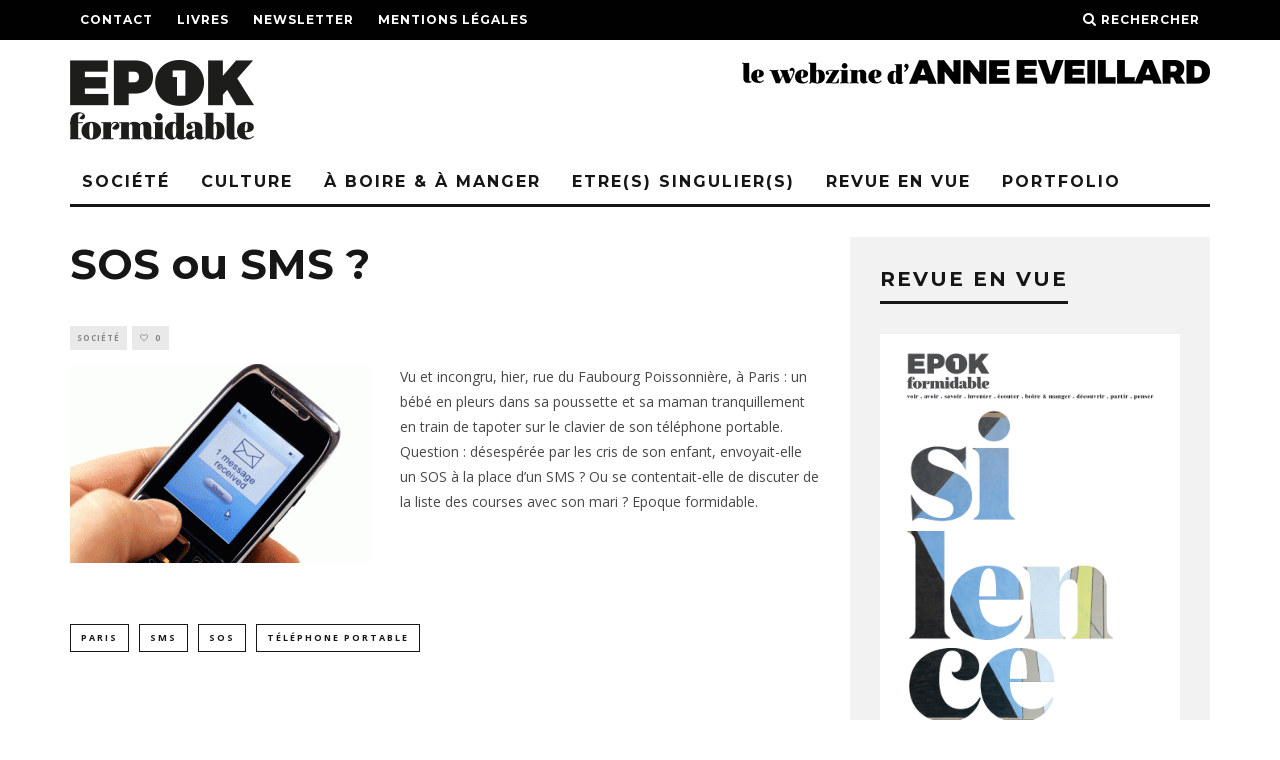

--- FILE ---
content_type: text/html; charset=UTF-8
request_url: https://www.1-epok-formidable.fr/archives/1870
body_size: 7297
content:
<!DOCTYPE html>
<!--[if lt IE 7]><html lang="fr-FR" class="no-js lt-ie9 lt-ie8 lt-ie7"> <![endif]-->
<!--[if (IE 7)&!(IEMobile)]><html lang="fr-FR" class="no-js lt-ie9 lt-ie8"><![endif]-->
<!--[if (IE 8)&!(IEMobile)]><html lang="fr-FR" class="no-js lt-ie9"><![endif]-->
<!--[if gt IE 8]><!--> <html lang="fr-FR" class="no-js"><!--<![endif]-->

	<head>

		<meta charset="utf-8">
		<!-- Google Chrome Frame for IE -->
		<!--[if IE]><meta http-equiv="X-UA-Compatible" content="IE=edge" /><![endif]-->
		<!-- mobile meta -->
                    <meta name="viewport" content="width=device-width, initial-scale=1.0"/>
        
		<link rel="pingback" href="https://www.1-epok-formidable.fr/xmlrpc.php">

		
		<!-- head extras -->
		<title>SOS ou SMS ? &#8211; 1-epok formidable</title>
<link rel='dns-prefetch' href='//fonts.googleapis.com' />
<link rel='dns-prefetch' href='//s.w.org' />
<link rel='stylesheet' id='cb-main-stylesheet-css'  href='https://www.1-epok-formidable.fr/wp-content/themes/15zine-2/library/css/style.min.css' type='text/css' media='all' />
<link rel='stylesheet' id='cb-font-stylesheet-css'  href='//fonts.googleapis.com/css?family=Montserrat%3A400%2C700%7COpen+Sans%3A400%2C700%2C400italic' type='text/css' media='all' />
<!--[if lt IE 10]>
<link rel='stylesheet' id='cb-ie-only-css'  href='https://www.1-epok-formidable.fr/wp-content/themes/15zine-2/library/css/ie.css' type='text/css' media='all' />
<![endif]-->
<script type='text/javascript' src='https://www.1-epok-formidable.fr/wp-content/themes/15zine-2/library/js/modernizr.custom.min.js'></script>
<script type='text/javascript' src='https://www.1-epok-formidable.fr/wp-includes/js/jquery/jquery.js'></script>
<script type='text/javascript' src='https://www.1-epok-formidable.fr/wp-includes/js/jquery/jquery-migrate.min.js'></script>
<link rel="canonical" href="https://www.1-epok-formidable.fr/archives/1870" />
<link rel="alternate" type="application/json+oembed" href="https://www.1-epok-formidable.fr/wp-json/oembed/1.0/embed?url=https%3A%2F%2Fwww.1-epok-formidable.fr%2Farchives%2F1870" />
<link rel="alternate" type="text/xml+oembed" href="https://www.1-epok-formidable.fr/wp-json/oembed/1.0/embed?url=https%3A%2F%2Fwww.1-epok-formidable.fr%2Farchives%2F1870&#038;format=xml" />
<style type="text/css">#cb-nav-bar .cb-mega-menu-columns .cb-sub-menu > li > a { color: #f2c231; }.cb-review-box .cb-bar .cb-overlay span { background: #f9db32; }.cb-review-box i { color: #f9db32; }.cb-meta-style-1 .cb-article-meta { background: rgba(0, 0, 0, 0.15); }.cb-module-block .cb-meta-style-2 img, .cb-module-block .cb-meta-style-4 img, .cb-grid-x .cb-grid-img img, .cb-grid-x .cb-grid-img .cb-fi-cover  { opacity: 0.85; }@media only screen and (min-width: 768px) {
                .cb-module-block .cb-meta-style-1:hover .cb-article-meta { background: rgba(0, 0, 0, 0.75); }
                .cb-module-block .cb-meta-style-2:hover img, .cb-module-block .cb-meta-style-4:hover img, .cb-grid-x .cb-grid-feature:hover img, .cb-grid-x .cb-grid-feature:hover .cb-fi-cover, .cb-slider li:hover img { opacity: 0.25; }
            }</style><!-- end custom css --><style type="text/css">body, #respond, .cb-font-body { font-family: 'Open Sans', sans-serif; } h1, h2, h3, h4, h5, h6, .cb-font-header, #bbp-user-navigation, .cb-byline{ font-family:'Montserrat', sans-serif; }</style><style type="text/css">.recentcomments a{display:inline !important;padding:0 !important;margin:0 !important;}</style><style>.cb-mm-on #cb-nav-bar .cb-main-nav .menu-item-6993:hover, .cb-mm-on #cb-nav-bar .cb-main-nav .menu-item-6993:focus { background:# !important ; }
.cb-mm-on #cb-nav-bar .cb-main-nav .menu-item-6993 .cb-big-menu { border-top-color: #; }
.cb-mm-on #cb-nav-bar .cb-main-nav .menu-item-6997:hover, .cb-mm-on #cb-nav-bar .cb-main-nav .menu-item-6997:focus { background:# !important ; }
.cb-mm-on #cb-nav-bar .cb-main-nav .menu-item-6997 .cb-big-menu { border-top-color: #; }</style><link rel="icon" href="https://www.1-epok-formidable.fr/wp-content/uploads/2020/10/fav.png" sizes="32x32" />
<link rel="icon" href="https://www.1-epok-formidable.fr/wp-content/uploads/2020/10/fav.png" sizes="192x192" />
<link rel="apple-touch-icon-precomposed" href="https://www.1-epok-formidable.fr/wp-content/uploads/2020/10/fav.png" />
<meta name="msapplication-TileImage" content="https://www.1-epok-formidable.fr/wp-content/uploads/2020/10/fav.png" />
		<!-- end head extras -->

	</head>

	<body class="post-template-default single single-post postid-1870 single-format-standard  cb-sticky-mm cb-sticky-sb-on  cb-tm-dark cb-body-light cb-menu-light cb-mm-dark cb-footer-dark   cb-m-logo-off cb-m-sticky cb-sw-tm-fw cb-sw-header-fw cb-sw-menu-fw cb-sw-footer-fw cb-menu-al-left  cb-fis-b-off  cb-fis-tl-overlay">

		
		<div id="cb-outer-container">

			
				<div id="cb-top-menu" class="clearfix cb-font-header ">
					<div class="wrap clearfix cb-site-padding cb-top-menu-wrap">

													<div class="cb-left-side cb-mob">

								<a href="#" id="cb-mob-open" class="cb-link"><i class="fa fa-bars"></i></a>
															</div>
						                        <ul class="cb-top-nav cb-left-side"><li id="menu-item-2918" class="menu-item menu-item-type-post_type menu-item-object-page menu-item-2918"><a href="https://www.1-epok-formidable.fr/contact">Contact</a></li>
<li id="menu-item-2919" class="menu-item menu-item-type-post_type menu-item-object-page menu-item-2919"><a href="https://www.1-epok-formidable.fr/livres">Livres</a></li>
<li id="menu-item-17520" class="menu-item menu-item-type-custom menu-item-object-custom menu-item-17520"><a href="http://eepurl.com/dwDd0L">Newsletter</a></li>
<li id="menu-item-7375" class="menu-item menu-item-type-post_type menu-item-object-page menu-item-7375"><a href="https://www.1-epok-formidable.fr/mentions-legales">Mentions légales</a></li>
</ul>                                                <ul class="cb-top-nav cb-right-side"><li class="cb-icon-search cb-menu-icons-extra"><a href="#"  title="Rechercher" id="cb-s-trigger-gen"><i class="fa fa-search"></i> <span class="cb-search-title">Rechercher</span></a></li></ul>					</div>
				</div>

				<div id="cb-mob-menu" class="cb-mob-menu">
					<div class="cb-mob-close-wrap">
						
						<a href="#" id="cb-mob-close" class="cb-link"><i class="fa cb-times"></i></a>
						<div class="cb-mob-social">				            <a href="https://www.facebook.com/https://www.facebook.com/1epokformidable/" target="_blank"><i class="fa fa-facebook" aria-hidden="true"></i></a>
				        				            <a href="https://www.instagram.com/https://www.instagram.com/anne_eveillard/" target="_blank"><i class="fa fa-instagram" aria-hidden="true"></i></a>
				        </div>				    </div>

					<div class="cb-mob-menu-wrap">
						<ul id="cb-mob-ul" class="cb-mobile-nav cb-top-nav cb-mob-ul-show"><li class="menu-item menu-item-type-taxonomy menu-item-object-category current-post-ancestor current-menu-parent current-post-parent menu-item-has-children cb-has-children menu-item-6634"><a href="https://www.1-epok-formidable.fr/archives/category/societe">Société</a>
<ul class="sub-menu">
	<li class="menu-item menu-item-type-taxonomy menu-item-object-category menu-item-6636"><a href="https://www.1-epok-formidable.fr/archives/category/deco-decodee">Déco décodée</a></li>
	<li class="menu-item menu-item-type-post_type menu-item-object-page menu-item-16067"><a href="https://www.1-epok-formidable.fr/incongru">Incongru</a></li>
</ul>
</li>
<li class="menu-item menu-item-type-taxonomy menu-item-object-category menu-item-6993"><a href="https://www.1-epok-formidable.fr/archives/category/culture">Culture</a></li>
<li class="menu-item menu-item-type-taxonomy menu-item-object-category menu-item-6997"><a href="https://www.1-epok-formidable.fr/archives/category/a-boire-a-manger">à boire &#038; à manger</a></li>
<li class="menu-item menu-item-type-taxonomy menu-item-object-category menu-item-has-children cb-has-children menu-item-7098"><a href="https://www.1-epok-formidable.fr/archives/category/etres-singuliers">Etre(s) singulier(s)</a>
<ul class="sub-menu">
	<li class="menu-item menu-item-type-taxonomy menu-item-object-category menu-item-7884"><a href="https://www.1-epok-formidable.fr/archives/category/etres-singuliers/tete-de-serie">Tête de série</a></li>
</ul>
</li>
<li class="menu-item menu-item-type-post_type menu-item-object-page menu-item-15974"><a href="https://www.1-epok-formidable.fr/revue-en-vue">REVUE EN VUE</a></li>
<li class="menu-item menu-item-type-post_type menu-item-object-page menu-item-16045"><a href="https://www.1-epok-formidable.fr/portfolio">PORTFOLIO</a></li>
</ul>											</div>

				</div>
			
			<div id="cb-container" class="clearfix" >
									<header id="cb-header" class="cb-header  cb-with-block ">

					    <div id="cb-logo-box" class="cb-logo-left wrap">
	                    	                <div id="logo">
                                        <a href="https://www.1-epok-formidable.fr">
                        <img src="http://www.1-epok-formidable.fr/wp-content/uploads/2015/11/EPOK_logo-220x80.png" alt="1-epok formidable logo" data-at2x="http://www.1-epok-formidable.fr/wp-content/uploads/2015/11/EPOK_logo-440x160.png">
                    </a>
                                    </div>
            	                        <div class="cb-medium cb-block"><a href="http://www.1-epok-formidable.fr/"><img class="alignright wp-image-7137 size-full" src="http://www.1-epok-formidable.fr/wp-content/uploads/2017/10/1EPOK_WEBZINE18.png" alt="Le webzine d'Anne Eveillard" alt="Le webzine d'Anne Eveillard" width="468" height="60" /></a>

</div>	                    </div>

					</header>
				
				<div id="cb-menu-search" class="cb-s-modal cb-modal"><div class="cb-close-m cb-ta-right"><i class="fa cb-times"></i></div><div class="cb-s-modal-inner cb-pre-load cb-light-loader cb-modal-inner cb-font-header cb-mega-three cb-mega-posts clearfix"><form method="get" class="cb-search" action="https://www.1-epok-formidable.fr/">

    <input type="text" class="cb-search-field cb-font-header" placeholder="Rechercher..." value="" name="s" title="" autocomplete="off">
    <button class="cb-search-submit" type="submit" value=""><i class="fa fa-search"></i></button>
    
</form><div id="cb-s-results"></div></div></div>				
									 <nav id="cb-nav-bar" class="clearfix ">
					 	<div class="cb-nav-bar-wrap cb-site-padding clearfix cb-font-header  cb-menu-fw">
		                    <ul class="cb-main-nav wrap clearfix"><li id="menu-item-6634" class="menu-item menu-item-type-taxonomy menu-item-object-category current-post-ancestor current-menu-parent current-post-parent menu-item-has-children cb-has-children menu-item-6634"><a href="https://www.1-epok-formidable.fr/archives/category/societe">Société</a><div class="cb-menu-drop cb-bg cb-mega-menu cb-big-menu clearfix"><div class="cb-sub-mega-three cb-pre-load cb-mega-posts  clearfix"><div class="cb-upper-title"><h2>Société</h2><a href="https://www.1-epok-formidable.fr/archives/category/societe" class="cb-see-all">Tout voir</a></div><ul class="cb-sub-posts"> <li class="cb-looper cb-article-1 cb-mm-posts-count-3 cb-style-1 clearfix post-19670 post type-post status-publish format-standard has-post-thumbnail category-societe tag-faiencerie-de-gien tag-helene-nepomiatzi"><div class="cb-mask cb-img-fw" style="background-color: #222;"><a href="https://www.1-epok-formidable.fr/archives/19670"><img width="1376" height="2064" src="https://www.1-epok-formidable.fr/wp-content/uploads/2026/01/03bis-les-corsetes-cmorgane-le-gall_1768654767418.jpg" class="attachment-cb-260-170 size-cb-260-170 wp-post-image" alt="" /></a></div><div class="cb-meta"><h2 class="cb-post-title"><a href="https://www.1-epok-formidable.fr/archives/19670">L’insolence de la faïence</a></h2></div></li> <li class="cb-looper cb-article-2 cb-mm-posts-count-3 cb-style-1 clearfix post-19663 post type-post status-publish format-standard has-post-thumbnail category-societe"><div class="cb-mask cb-img-fw" style="background-color: #222;"><a href="https://www.1-epok-formidable.fr/archives/19663"><img width="2560" height="1690" src="https://www.1-epok-formidable.fr/wp-content/uploads/2026/01/128078-000-a_5719582-scaled.jpg" class="attachment-cb-260-170 size-cb-260-170 wp-post-image" alt="" /></a></div><div class="cb-meta"><h2 class="cb-post-title"><a href="https://www.1-epok-formidable.fr/archives/19663">Bowie, l’immortel</a></h2></div></li> <li class="cb-looper cb-article-3 cb-mm-posts-count-3 cb-style-1 clearfix post-19653 post type-post status-publish format-standard has-post-thumbnail category-societe tag-jeu-de-paume tag-madeleine-de-sinety tag-photo tag-tours"><div class="cb-mask cb-img-fw" style="background-color: #222;"><a href="https://www.1-epok-formidable.fr/archives/19653"><img width="1745" height="2560" src="https://www.1-epok-formidable.fr/wp-content/uploads/2025/12/1.-madeleine-de-sinety-scaled.jpeg" class="attachment-cb-260-170 size-cb-260-170 wp-post-image" alt="" /></a></div><div class="cb-meta"><h2 class="cb-post-title"><a href="https://www.1-epok-formidable.fr/archives/19653">La vie des autres</a></h2></div></li></ul></div><ul class="cb-sub-menu cb-sub-bg">	<li id="menu-item-6636" class="menu-item menu-item-type-taxonomy menu-item-object-category menu-item-6636"><a href="https://www.1-epok-formidable.fr/archives/category/deco-decodee" data-cb-c="980" class="cb-c-l">Déco décodée</a></li>
	<li id="menu-item-16067" class="menu-item menu-item-type-post_type menu-item-object-page menu-item-16067"><a href="https://www.1-epok-formidable.fr/incongru" data-cb-c="16065" class="cb-c-l">Incongru</a></li>
</ul></div></li>
<li id="menu-item-6993" class="menu-item menu-item-type-taxonomy menu-item-object-category menu-item-6993"><a href="https://www.1-epok-formidable.fr/archives/category/culture">Culture</a></li>
<li id="menu-item-6997" class="menu-item menu-item-type-taxonomy menu-item-object-category menu-item-6997"><a href="https://www.1-epok-formidable.fr/archives/category/a-boire-a-manger">à boire &#038; à manger</a></li>
<li id="menu-item-7098" class="menu-item menu-item-type-taxonomy menu-item-object-category menu-item-has-children cb-has-children menu-item-7098"><a href="https://www.1-epok-formidable.fr/archives/category/etres-singuliers">Etre(s) singulier(s)</a><div class="cb-links-menu cb-menu-drop"><ul class="cb-sub-menu cb-sub-bg">	<li id="menu-item-7884" class="menu-item menu-item-type-taxonomy menu-item-object-category menu-item-7884"><a href="https://www.1-epok-formidable.fr/archives/category/etres-singuliers/tete-de-serie" data-cb-c="3037" class="cb-c-l">Tête de série</a></li>
</ul></div></li>
<li id="menu-item-15974" class="menu-item menu-item-type-post_type menu-item-object-page menu-item-15974"><a href="https://www.1-epok-formidable.fr/revue-en-vue">REVUE EN VUE</a></li>
<li id="menu-item-16045" class="menu-item menu-item-type-post_type menu-item-object-page menu-item-16045"><a href="https://www.1-epok-formidable.fr/portfolio">PORTFOLIO</a></li>
</ul>		                </div>
	 				</nav>
 				
<div id="cb-content" class="wrap clearfix">
	
	<div class="cb-entire-post cb-first-alp clearfix">

					
		<div class="cb-post-wrap cb-wrap-pad wrap clearfix cb-sidebar-right">

			
					
    <meta itemprop="datePublished" content="2011-10-04T08:03:37+01:00">
    <meta itemprop="dateModified" content="2011-10-04T08:03:37+01:00">
    <meta itemscope itemprop="mainEntityOfPage" itemtype="https://schema.org/WebPage" itemid="https://www.1-epok-formidable.fr/archives/1870">
    <span class="cb-hide" itemscope itemprop="publisher" itemtype="https://schema.org/Organization">
        <meta itemprop="name" content="1-epok formidable">
        <meta itemprop="url" content="http://www.1-epok-formidable.fr/wp-content/uploads/2015/11/EPOK_logo-220x80.png">
        <span class="cb-hide" itemscope itemprop="logo" itemtype="https://schema.org/ImageObject">
            <meta itemprop="url" content="http://www.1-epok-formidable.fr/wp-content/uploads/2015/11/EPOK_logo-220x80.png">
        </span>
    </span>
    <span class="cb-hide" itemprop="author" itemscope itemtype="https://schema.org/Person"><meta itemprop="name" content="1 épok"></span>

        
    <meta itemprop="headline" content="SOS ou SMS ?">



					<div class="cb-main clearfix">

						
						<article id="post-1870" class="clearfix post-1870 post type-post status-publish format-standard category-societe tag-paris tag-sms tag-sos tag-telephone-portable">

							<div class="cb-entry-header hentry cb-meta clearfix"><h1 class="entry-title cb-entry-title entry-title cb-title">SOS ou SMS ?</h1><div class="cb-byline"></div><div class="cb-post-meta"><span class="cb-category cb-element"><a href="https://www.1-epok-formidable.fr/archives/category/societe" title="Voir tous les articles dans Société">Société</a></span><span class="cb-lks cb-element"><span id="cb-likes-1870" class="cb-like-count cb-button cb-like-button cb-font-title  cb-lkd-0" data-cb-pid="1870"><span class="cb-like-icon"><i class="fa fa-heart-o cb-icon-empty"></i><i class="fa fa-heart cb-icon-full"></i></span> <span class="cb-likes-int">0</span></span></span></div></div>
							<section class="cb-entry-content clearfix" itemprop="articleBody">

								<p><a href="http://www.1-epok-formidable.fr/wp-content/uploads/2011/10/SMS.gif"><img class="alignleft size-medium wp-image-1871" title="SMS" src="http://www.1-epok-formidable.fr/wp-content/uploads/2011/10/SMS-300x199.gif" alt="" width="300" height="199" /></a>Vu et incongru, hier, rue du Faubourg Poissonnière, à Paris : un bébé en pleurs dans sa poussette et sa maman tranquillement en train de tapoter sur le clavier de son téléphone portable. Question : désespérée par les cris de son enfant, envoyait-elle un SOS à la place d’un SMS ? Ou se contentait-elle de discuter de la liste des courses avec son mari ? Epoque formidable.</p>
																
							</section> <!-- end article section -->
							
							<footer class="cb-article-footer">
								<p class="cb-tags cb-post-footer-block"> <a href="https://www.1-epok-formidable.fr/archives/tag/paris" rel="tag">paris</a><a href="https://www.1-epok-formidable.fr/archives/tag/sms" rel="tag">SMS</a><a href="https://www.1-epok-formidable.fr/archives/tag/sos" rel="tag">sos</a><a href="https://www.1-epok-formidable.fr/archives/tag/telephone-portable" rel="tag">téléphone portable</a></p><div id="cb-next-previous-posts" class="cb-next-previous cb-post-block-bg cb-post-footer-block cb-font-header clearfix"><div class="cb-previous-post cb-meta cb-next-previous-block"><div class="cb-arrow"><i class="fa fa-angle-left"></i></div><span class="cb-read-previous-title cb-read-title"><a href="https://www.1-epok-formidable.fr/archives/1866">Article précédent</a></span><a href="https://www.1-epok-formidable.fr/archives/1866" class="cb-previous-title cb-title">Terroirs et territoires</a></div><div class="cb-next-post cb-meta cb-next-previous-block"><div class="cb-arrow"><i class="fa fa-angle-right"></i></div><span class="cb-read-next-title cb-read-title"><a href="https://www.1-epok-formidable.fr/archives/1873">Article suivant</a></span><a href="https://www.1-epok-formidable.fr/archives/1873" class="cb-next-title cb-title">Les Puces font leur cinéma</a></div></div><div id="cb-related-posts-block" class="cb-post-footer-block cb-arrows-tr cb-module-block clearfix"><h3 class="cb-title cb-title-header">Articles similaires</h3><div id="cb-related-posts" class="cb-slider-2 cb-slider cb-meta-below"><ul class="slides clearfix">                <li class="cb-style-1 clearfix cb-no-1 post-19637 post type-post status-publish format-standard has-post-thumbnail category-culture tag-david-labreure tag-louis-ferdinand-celine tag-paris">
                    <div class="cb-mask"><a href="https://www.1-epok-formidable.fr/archives/19637"><img width="360" height="240" src="https://www.1-epok-formidable.fr/wp-content/uploads/2025/10/000172330034.jpg" class="attachment-cb-360-240 size-cb-360-240 wp-post-image" alt="" /></a></div>
                    <div class="cb-meta">
                        <h4 class="cb-post-title"><a href="https://www.1-epok-formidable.fr/archives/19637">Dis-moi, Céline…</a></h4>
                        <div class="cb-byline"></div>                    </div>
                </li>
                <li class="cb-style-1 clearfix cb-no-2 post-19620 post type-post status-publish format-standard has-post-thumbnail category-a-boire-a-manger tag-boulangerie-mediterraneenne tag-david-batty tag-paris">
                    <div class="cb-mask"><a href="https://www.1-epok-formidable.fr/archives/19620"><img width="160" height="240" src="https://www.1-epok-formidable.fr/wp-content/uploads/2025/10/@desprezmarie.studio-lbmcourcelles-48-scaled.jpg" class="attachment-cb-360-240 size-cb-360-240 wp-post-image" alt="" /></a></div>
                    <div class="cb-meta">
                        <h4 class="cb-post-title"><a href="https://www.1-epok-formidable.fr/archives/19620">Dans le pétrin</a></h4>
                        <div class="cb-byline"></div>                    </div>
                </li>
                <li class="cb-style-1 clearfix cb-no-1 post-19606 post type-post status-publish format-standard has-post-thumbnail category-culture tag-claire-jehl tag-drouot tag-paris tag-sophie-dufresne">
                    <div class="cb-mask"><a href="https://www.1-epok-formidable.fr/archives/19606"><img width="140" height="240" src="https://www.1-epok-formidable.fr/wp-content/uploads/2025/09/tote-bag-scaled.jpeg" class="attachment-cb-360-240 size-cb-360-240 wp-post-image" alt="" /></a></div>
                    <div class="cb-meta">
                        <h4 class="cb-post-title"><a href="https://www.1-epok-formidable.fr/archives/19606">LE DUO DE LA COM&rsquo;</a></h4>
                        <div class="cb-byline"></div>                    </div>
                </li>
                <li class="cb-style-1 clearfix cb-no-2 post-19598 post type-post status-publish format-standard has-post-thumbnail category-culture tag-la-gazette-drouot tag-paris tag-sylvain-alliod">
                    <div class="cb-mask"><a href="https://www.1-epok-formidable.fr/archives/19598"><img width="160" height="240" src="https://www.1-epok-formidable.fr/wp-content/uploads/2025/09/img_6254-2-scaled.jpg" class="attachment-cb-360-240 size-cb-360-240 wp-post-image" alt="" /></a></div>
                    <div class="cb-meta">
                        <h4 class="cb-post-title"><a href="https://www.1-epok-formidable.fr/archives/19598">LE GAZETIER EN CHEF</a></h4>
                        <div class="cb-byline"></div>                    </div>
                </li>
                <li class="cb-style-1 clearfix cb-no-1 post-19585 post type-post status-publish format-standard has-post-thumbnail category-culture tag-bruno-deschand tag-drouot tag-paris">
                    <div class="cb-mask"><a href="https://www.1-epok-formidable.fr/archives/19585"><img width="176" height="240" src="https://www.1-epok-formidable.fr/wp-content/uploads/2025/09/img_6205-scaled.jpg" class="attachment-cb-360-240 size-cb-360-240 wp-post-image" alt="" /></a></div>
                    <div class="cb-meta">
                        <h4 class="cb-post-title"><a href="https://www.1-epok-formidable.fr/archives/19585">LE CHEF DES TROUPES</a></h4>
                        <div class="cb-byline"></div>                    </div>
                </li>
                <li class="cb-style-1 clearfix cb-no-2 post-19574 post type-post status-publish format-standard has-post-thumbnail category-culture tag-drouot tag-olivier-lange tag-paris">
                    <div class="cb-mask"><a href="https://www.1-epok-formidable.fr/archives/19574"><img width="356" height="240" src="https://www.1-epok-formidable.fr/wp-content/uploads/2025/09/img_6192-scaled.jpeg" class="attachment-cb-360-240 size-cb-360-240 wp-post-image" alt="" /></a></div>
                    <div class="cb-meta">
                        <h4 class="cb-post-title"><a href="https://www.1-epok-formidable.fr/archives/19574">L’EMPREINTE DIGITALE</a></h4>
                        <div class="cb-byline"></div>                    </div>
                </li>
</ul></div></div>

							</footer> <!-- end article footer -->

						</article> <!-- end article -->						

					</div> <!-- end .cb-main -->

			
			
			<div class="cb-sticky-sidebar">
<aside class="cb-sidebar clearfix"><div id="custom_html-2" class="widget_text cb-sidebar-widget widget_custom_html"><h3 class="cb-sidebar-widget-title cb-widget-title">REVUE EN VUE</h3><div class="textwidget custom-html-widget"><a href="http://www.1-epok-formidable.fr/revue-en-vue"><img class="alignnone size-medium wp-image-7366" src="http://www.1-epok-formidable.fr/wp-content/uploads/2019/07/1epok-3.png" alt="ES" width="370" height="500" /></a></div></div>		<div id="recent-posts-3" class="cb-sidebar-widget widget_recent_entries">		<h3 class="cb-sidebar-widget-title cb-widget-title">Articles récents</h3>		<ul>
											<li>
					<a href="https://www.1-epok-formidable.fr/archives/19670">L’insolence de la faïence</a>
											<span class="post-date">17/01/2026</span>
									</li>
											<li>
					<a href="https://www.1-epok-formidable.fr/archives/19663">Bowie, l’immortel</a>
											<span class="post-date">03/01/2026</span>
									</li>
											<li>
					<a href="https://www.1-epok-formidable.fr/archives/19653">La vie des autres</a>
											<span class="post-date">20/12/2025</span>
									</li>
					</ul>
		</div><div id="recent-comments-5" class="cb-sidebar-widget widget_recent_comments"><h3 class="cb-sidebar-widget-title cb-widget-title">Commentaires récents</h3><ul id="recentcomments"><li class="recentcomments"><span class="comment-author-link">marie paule pelle</span> dans <a href="https://www.1-epok-formidable.fr/archives/11156/comment-page-1#comment-2612">Chevauchée fantastique</a></li><li class="recentcomments"><span class="comment-author-link"><a href='http://www.monicalaita.com' rel='external nofollow ugc' class='url'>Monica</a></span> dans <a href="https://www.1-epok-formidable.fr/archives/10900/comment-page-1#comment-2129">Identité remarquable</a></li><li class="recentcomments"><span class="comment-author-link"><a href='http://www.%20charmingmanorfrance' rel='external nofollow ugc' class='url'>pelle</a></span> dans <a href="https://www.1-epok-formidable.fr/archives/10456/comment-page-1#comment-1464">Un témoin dans la ville</a></li></ul></div><div id="archives-3" class="cb-sidebar-widget widget_archive"><h3 class="cb-sidebar-widget-title cb-widget-title">Archives</h3>		<label class="screen-reader-text" for="archives-dropdown-3">Archives</label>
		<select id="archives-dropdown-3" name="archive-dropdown">
			
			<option value="">Sélectionner un mois</option>
				<option value='https://www.1-epok-formidable.fr/archives/date/2026/01'> janvier 2026 </option>
	<option value='https://www.1-epok-formidable.fr/archives/date/2025/12'> décembre 2025 </option>
	<option value='https://www.1-epok-formidable.fr/archives/date/2025/11'> novembre 2025 </option>
	<option value='https://www.1-epok-formidable.fr/archives/date/2025/10'> octobre 2025 </option>
	<option value='https://www.1-epok-formidable.fr/archives/date/2025/09'> septembre 2025 </option>
	<option value='https://www.1-epok-formidable.fr/archives/date/2025/08'> août 2025 </option>
	<option value='https://www.1-epok-formidable.fr/archives/date/2025/07'> juillet 2025 </option>
	<option value='https://www.1-epok-formidable.fr/archives/date/2025/06'> juin 2025 </option>
	<option value='https://www.1-epok-formidable.fr/archives/date/2025/05'> mai 2025 </option>
	<option value='https://www.1-epok-formidable.fr/archives/date/2025/04'> avril 2025 </option>
	<option value='https://www.1-epok-formidable.fr/archives/date/2025/03'> mars 2025 </option>
	<option value='https://www.1-epok-formidable.fr/archives/date/2025/02'> février 2025 </option>
	<option value='https://www.1-epok-formidable.fr/archives/date/2025/01'> janvier 2025 </option>
	<option value='https://www.1-epok-formidable.fr/archives/date/2024/12'> décembre 2024 </option>
	<option value='https://www.1-epok-formidable.fr/archives/date/2024/11'> novembre 2024 </option>
	<option value='https://www.1-epok-formidable.fr/archives/date/2024/10'> octobre 2024 </option>
	<option value='https://www.1-epok-formidable.fr/archives/date/2024/09'> septembre 2024 </option>
	<option value='https://www.1-epok-formidable.fr/archives/date/2024/08'> août 2024 </option>
	<option value='https://www.1-epok-formidable.fr/archives/date/2024/07'> juillet 2024 </option>
	<option value='https://www.1-epok-formidable.fr/archives/date/2024/06'> juin 2024 </option>
	<option value='https://www.1-epok-formidable.fr/archives/date/2024/05'> mai 2024 </option>
	<option value='https://www.1-epok-formidable.fr/archives/date/2024/04'> avril 2024 </option>
	<option value='https://www.1-epok-formidable.fr/archives/date/2024/03'> mars 2024 </option>
	<option value='https://www.1-epok-formidable.fr/archives/date/2024/02'> février 2024 </option>
	<option value='https://www.1-epok-formidable.fr/archives/date/2024/01'> janvier 2024 </option>
	<option value='https://www.1-epok-formidable.fr/archives/date/2023/12'> décembre 2023 </option>
	<option value='https://www.1-epok-formidable.fr/archives/date/2023/11'> novembre 2023 </option>
	<option value='https://www.1-epok-formidable.fr/archives/date/2023/10'> octobre 2023 </option>
	<option value='https://www.1-epok-formidable.fr/archives/date/2023/09'> septembre 2023 </option>
	<option value='https://www.1-epok-formidable.fr/archives/date/2023/07'> juillet 2023 </option>
	<option value='https://www.1-epok-formidable.fr/archives/date/2023/06'> juin 2023 </option>
	<option value='https://www.1-epok-formidable.fr/archives/date/2023/05'> mai 2023 </option>
	<option value='https://www.1-epok-formidable.fr/archives/date/2023/04'> avril 2023 </option>
	<option value='https://www.1-epok-formidable.fr/archives/date/2023/03'> mars 2023 </option>
	<option value='https://www.1-epok-formidable.fr/archives/date/2023/02'> février 2023 </option>
	<option value='https://www.1-epok-formidable.fr/archives/date/2023/01'> janvier 2023 </option>
	<option value='https://www.1-epok-formidable.fr/archives/date/2022/12'> décembre 2022 </option>
	<option value='https://www.1-epok-formidable.fr/archives/date/2022/11'> novembre 2022 </option>
	<option value='https://www.1-epok-formidable.fr/archives/date/2022/10'> octobre 2022 </option>
	<option value='https://www.1-epok-formidable.fr/archives/date/2022/09'> septembre 2022 </option>
	<option value='https://www.1-epok-formidable.fr/archives/date/2022/08'> août 2022 </option>
	<option value='https://www.1-epok-formidable.fr/archives/date/2022/07'> juillet 2022 </option>
	<option value='https://www.1-epok-formidable.fr/archives/date/2022/06'> juin 2022 </option>
	<option value='https://www.1-epok-formidable.fr/archives/date/2022/05'> mai 2022 </option>
	<option value='https://www.1-epok-formidable.fr/archives/date/2022/04'> avril 2022 </option>
	<option value='https://www.1-epok-formidable.fr/archives/date/2022/03'> mars 2022 </option>
	<option value='https://www.1-epok-formidable.fr/archives/date/2022/02'> février 2022 </option>
	<option value='https://www.1-epok-formidable.fr/archives/date/2022/01'> janvier 2022 </option>
	<option value='https://www.1-epok-formidable.fr/archives/date/2021/12'> décembre 2021 </option>
	<option value='https://www.1-epok-formidable.fr/archives/date/2021/11'> novembre 2021 </option>
	<option value='https://www.1-epok-formidable.fr/archives/date/2021/10'> octobre 2021 </option>
	<option value='https://www.1-epok-formidable.fr/archives/date/2021/09'> septembre 2021 </option>
	<option value='https://www.1-epok-formidable.fr/archives/date/2021/08'> août 2021 </option>
	<option value='https://www.1-epok-formidable.fr/archives/date/2021/07'> juillet 2021 </option>
	<option value='https://www.1-epok-formidable.fr/archives/date/2021/06'> juin 2021 </option>
	<option value='https://www.1-epok-formidable.fr/archives/date/2021/05'> mai 2021 </option>
	<option value='https://www.1-epok-formidable.fr/archives/date/2021/04'> avril 2021 </option>
	<option value='https://www.1-epok-formidable.fr/archives/date/2021/03'> mars 2021 </option>
	<option value='https://www.1-epok-formidable.fr/archives/date/2021/02'> février 2021 </option>
	<option value='https://www.1-epok-formidable.fr/archives/date/2021/01'> janvier 2021 </option>
	<option value='https://www.1-epok-formidable.fr/archives/date/2020/12'> décembre 2020 </option>
	<option value='https://www.1-epok-formidable.fr/archives/date/2020/11'> novembre 2020 </option>
	<option value='https://www.1-epok-formidable.fr/archives/date/2020/10'> octobre 2020 </option>
	<option value='https://www.1-epok-formidable.fr/archives/date/2020/09'> septembre 2020 </option>
	<option value='https://www.1-epok-formidable.fr/archives/date/2020/08'> août 2020 </option>
	<option value='https://www.1-epok-formidable.fr/archives/date/2020/07'> juillet 2020 </option>
	<option value='https://www.1-epok-formidable.fr/archives/date/2020/06'> juin 2020 </option>
	<option value='https://www.1-epok-formidable.fr/archives/date/2020/05'> mai 2020 </option>
	<option value='https://www.1-epok-formidable.fr/archives/date/2020/04'> avril 2020 </option>
	<option value='https://www.1-epok-formidable.fr/archives/date/2020/03'> mars 2020 </option>
	<option value='https://www.1-epok-formidable.fr/archives/date/2020/02'> février 2020 </option>
	<option value='https://www.1-epok-formidable.fr/archives/date/2020/01'> janvier 2020 </option>
	<option value='https://www.1-epok-formidable.fr/archives/date/2019/12'> décembre 2019 </option>
	<option value='https://www.1-epok-formidable.fr/archives/date/2019/11'> novembre 2019 </option>
	<option value='https://www.1-epok-formidable.fr/archives/date/2019/10'> octobre 2019 </option>
	<option value='https://www.1-epok-formidable.fr/archives/date/2019/09'> septembre 2019 </option>
	<option value='https://www.1-epok-formidable.fr/archives/date/2019/08'> août 2019 </option>
	<option value='https://www.1-epok-formidable.fr/archives/date/2019/07'> juillet 2019 </option>
	<option value='https://www.1-epok-formidable.fr/archives/date/2019/06'> juin 2019 </option>
	<option value='https://www.1-epok-formidable.fr/archives/date/2019/05'> mai 2019 </option>
	<option value='https://www.1-epok-formidable.fr/archives/date/2019/04'> avril 2019 </option>
	<option value='https://www.1-epok-formidable.fr/archives/date/2019/03'> mars 2019 </option>
	<option value='https://www.1-epok-formidable.fr/archives/date/2019/02'> février 2019 </option>
	<option value='https://www.1-epok-formidable.fr/archives/date/2019/01'> janvier 2019 </option>
	<option value='https://www.1-epok-formidable.fr/archives/date/2018/12'> décembre 2018 </option>
	<option value='https://www.1-epok-formidable.fr/archives/date/2018/11'> novembre 2018 </option>
	<option value='https://www.1-epok-formidable.fr/archives/date/2018/10'> octobre 2018 </option>
	<option value='https://www.1-epok-formidable.fr/archives/date/2018/09'> septembre 2018 </option>
	<option value='https://www.1-epok-formidable.fr/archives/date/2018/08'> août 2018 </option>
	<option value='https://www.1-epok-formidable.fr/archives/date/2018/07'> juillet 2018 </option>
	<option value='https://www.1-epok-formidable.fr/archives/date/2018/06'> juin 2018 </option>
	<option value='https://www.1-epok-formidable.fr/archives/date/2018/05'> mai 2018 </option>
	<option value='https://www.1-epok-formidable.fr/archives/date/2018/04'> avril 2018 </option>
	<option value='https://www.1-epok-formidable.fr/archives/date/2018/03'> mars 2018 </option>
	<option value='https://www.1-epok-formidable.fr/archives/date/2018/02'> février 2018 </option>
	<option value='https://www.1-epok-formidable.fr/archives/date/2018/01'> janvier 2018 </option>
	<option value='https://www.1-epok-formidable.fr/archives/date/2017/12'> décembre 2017 </option>
	<option value='https://www.1-epok-formidable.fr/archives/date/2017/11'> novembre 2017 </option>
	<option value='https://www.1-epok-formidable.fr/archives/date/2017/10'> octobre 2017 </option>
	<option value='https://www.1-epok-formidable.fr/archives/date/2017/09'> septembre 2017 </option>
	<option value='https://www.1-epok-formidable.fr/archives/date/2017/08'> août 2017 </option>
	<option value='https://www.1-epok-formidable.fr/archives/date/2017/07'> juillet 2017 </option>
	<option value='https://www.1-epok-formidable.fr/archives/date/2017/06'> juin 2017 </option>
	<option value='https://www.1-epok-formidable.fr/archives/date/2017/05'> mai 2017 </option>
	<option value='https://www.1-epok-formidable.fr/archives/date/2017/04'> avril 2017 </option>
	<option value='https://www.1-epok-formidable.fr/archives/date/2017/03'> mars 2017 </option>
	<option value='https://www.1-epok-formidable.fr/archives/date/2017/02'> février 2017 </option>
	<option value='https://www.1-epok-formidable.fr/archives/date/2017/01'> janvier 2017 </option>
	<option value='https://www.1-epok-formidable.fr/archives/date/2016/12'> décembre 2016 </option>
	<option value='https://www.1-epok-formidable.fr/archives/date/2016/11'> novembre 2016 </option>
	<option value='https://www.1-epok-formidable.fr/archives/date/2016/10'> octobre 2016 </option>
	<option value='https://www.1-epok-formidable.fr/archives/date/2016/09'> septembre 2016 </option>
	<option value='https://www.1-epok-formidable.fr/archives/date/2016/08'> août 2016 </option>
	<option value='https://www.1-epok-formidable.fr/archives/date/2016/07'> juillet 2016 </option>
	<option value='https://www.1-epok-formidable.fr/archives/date/2016/06'> juin 2016 </option>
	<option value='https://www.1-epok-formidable.fr/archives/date/2016/05'> mai 2016 </option>
	<option value='https://www.1-epok-formidable.fr/archives/date/2016/04'> avril 2016 </option>
	<option value='https://www.1-epok-formidable.fr/archives/date/2016/03'> mars 2016 </option>
	<option value='https://www.1-epok-formidable.fr/archives/date/2016/02'> février 2016 </option>
	<option value='https://www.1-epok-formidable.fr/archives/date/2016/01'> janvier 2016 </option>
	<option value='https://www.1-epok-formidable.fr/archives/date/2015/12'> décembre 2015 </option>
	<option value='https://www.1-epok-formidable.fr/archives/date/2015/11'> novembre 2015 </option>
	<option value='https://www.1-epok-formidable.fr/archives/date/2015/10'> octobre 2015 </option>
	<option value='https://www.1-epok-formidable.fr/archives/date/2015/09'> septembre 2015 </option>
	<option value='https://www.1-epok-formidable.fr/archives/date/2015/08'> août 2015 </option>
	<option value='https://www.1-epok-formidable.fr/archives/date/2015/07'> juillet 2015 </option>
	<option value='https://www.1-epok-formidable.fr/archives/date/2015/06'> juin 2015 </option>
	<option value='https://www.1-epok-formidable.fr/archives/date/2015/05'> mai 2015 </option>
	<option value='https://www.1-epok-formidable.fr/archives/date/2015/04'> avril 2015 </option>
	<option value='https://www.1-epok-formidable.fr/archives/date/2015/03'> mars 2015 </option>
	<option value='https://www.1-epok-formidable.fr/archives/date/2015/02'> février 2015 </option>
	<option value='https://www.1-epok-formidable.fr/archives/date/2015/01'> janvier 2015 </option>
	<option value='https://www.1-epok-formidable.fr/archives/date/2014/12'> décembre 2014 </option>
	<option value='https://www.1-epok-formidable.fr/archives/date/2014/11'> novembre 2014 </option>
	<option value='https://www.1-epok-formidable.fr/archives/date/2014/10'> octobre 2014 </option>
	<option value='https://www.1-epok-formidable.fr/archives/date/2014/09'> septembre 2014 </option>
	<option value='https://www.1-epok-formidable.fr/archives/date/2014/08'> août 2014 </option>
	<option value='https://www.1-epok-formidable.fr/archives/date/2014/07'> juillet 2014 </option>
	<option value='https://www.1-epok-formidable.fr/archives/date/2014/06'> juin 2014 </option>
	<option value='https://www.1-epok-formidable.fr/archives/date/2014/05'> mai 2014 </option>
	<option value='https://www.1-epok-formidable.fr/archives/date/2014/04'> avril 2014 </option>
	<option value='https://www.1-epok-formidable.fr/archives/date/2014/03'> mars 2014 </option>
	<option value='https://www.1-epok-formidable.fr/archives/date/2014/02'> février 2014 </option>
	<option value='https://www.1-epok-formidable.fr/archives/date/2014/01'> janvier 2014 </option>
	<option value='https://www.1-epok-formidable.fr/archives/date/2013/12'> décembre 2013 </option>
	<option value='https://www.1-epok-formidable.fr/archives/date/2013/11'> novembre 2013 </option>
	<option value='https://www.1-epok-formidable.fr/archives/date/2013/10'> octobre 2013 </option>
	<option value='https://www.1-epok-formidable.fr/archives/date/2013/09'> septembre 2013 </option>
	<option value='https://www.1-epok-formidable.fr/archives/date/2013/08'> août 2013 </option>
	<option value='https://www.1-epok-formidable.fr/archives/date/2013/07'> juillet 2013 </option>
	<option value='https://www.1-epok-formidable.fr/archives/date/2013/06'> juin 2013 </option>
	<option value='https://www.1-epok-formidable.fr/archives/date/2013/05'> mai 2013 </option>
	<option value='https://www.1-epok-formidable.fr/archives/date/2013/04'> avril 2013 </option>
	<option value='https://www.1-epok-formidable.fr/archives/date/2013/03'> mars 2013 </option>
	<option value='https://www.1-epok-formidable.fr/archives/date/2013/02'> février 2013 </option>
	<option value='https://www.1-epok-formidable.fr/archives/date/2013/01'> janvier 2013 </option>
	<option value='https://www.1-epok-formidable.fr/archives/date/2012/12'> décembre 2012 </option>
	<option value='https://www.1-epok-formidable.fr/archives/date/2012/11'> novembre 2012 </option>
	<option value='https://www.1-epok-formidable.fr/archives/date/2012/10'> octobre 2012 </option>
	<option value='https://www.1-epok-formidable.fr/archives/date/2012/09'> septembre 2012 </option>
	<option value='https://www.1-epok-formidable.fr/archives/date/2012/08'> août 2012 </option>
	<option value='https://www.1-epok-formidable.fr/archives/date/2012/07'> juillet 2012 </option>
	<option value='https://www.1-epok-formidable.fr/archives/date/2012/06'> juin 2012 </option>
	<option value='https://www.1-epok-formidable.fr/archives/date/2012/05'> mai 2012 </option>
	<option value='https://www.1-epok-formidable.fr/archives/date/2012/04'> avril 2012 </option>
	<option value='https://www.1-epok-formidable.fr/archives/date/2012/03'> mars 2012 </option>
	<option value='https://www.1-epok-formidable.fr/archives/date/2012/02'> février 2012 </option>
	<option value='https://www.1-epok-formidable.fr/archives/date/2012/01'> janvier 2012 </option>
	<option value='https://www.1-epok-formidable.fr/archives/date/2011/12'> décembre 2011 </option>
	<option value='https://www.1-epok-formidable.fr/archives/date/2011/11'> novembre 2011 </option>
	<option value='https://www.1-epok-formidable.fr/archives/date/2011/10'> octobre 2011 </option>
	<option value='https://www.1-epok-formidable.fr/archives/date/2011/09'> septembre 2011 </option>
	<option value='https://www.1-epok-formidable.fr/archives/date/2011/08'> août 2011 </option>
	<option value='https://www.1-epok-formidable.fr/archives/date/2011/07'> juillet 2011 </option>
	<option value='https://www.1-epok-formidable.fr/archives/date/2011/06'> juin 2011 </option>
	<option value='https://www.1-epok-formidable.fr/archives/date/2011/05'> mai 2011 </option>
	<option value='https://www.1-epok-formidable.fr/archives/date/2011/04'> avril 2011 </option>
	<option value='https://www.1-epok-formidable.fr/archives/date/2011/03'> mars 2011 </option>
	<option value='https://www.1-epok-formidable.fr/archives/date/2011/02'> février 2011 </option>
	<option value='https://www.1-epok-formidable.fr/archives/date/2011/01'> janvier 2011 </option>
	<option value='https://www.1-epok-formidable.fr/archives/date/2010/12'> décembre 2010 </option>
	<option value='https://www.1-epok-formidable.fr/archives/date/2010/11'> novembre 2010 </option>
	<option value='https://www.1-epok-formidable.fr/archives/date/2010/10'> octobre 2010 </option>
	<option value='https://www.1-epok-formidable.fr/archives/date/2010/09'> septembre 2010 </option>
	<option value='https://www.1-epok-formidable.fr/archives/date/2010/08'> août 2010 </option>
	<option value='https://www.1-epok-formidable.fr/archives/date/2010/07'> juillet 2010 </option>
	<option value='https://www.1-epok-formidable.fr/archives/date/2010/06'> juin 2010 </option>
	<option value='https://www.1-epok-formidable.fr/archives/date/2010/05'> mai 2010 </option>
	<option value='https://www.1-epok-formidable.fr/archives/date/2010/04'> avril 2010 </option>
	<option value='https://www.1-epok-formidable.fr/archives/date/2010/03'> mars 2010 </option>

		</select>

<script type="text/javascript">
/* <![CDATA[ */
(function() {
	var dropdown = document.getElementById( "archives-dropdown-3" );
	function onSelectChange() {
		if ( dropdown.options[ dropdown.selectedIndex ].value !== '' ) {
			document.location.href = this.options[ this.selectedIndex ].value;
		}
	}
	dropdown.onchange = onSelectChange;
})();
/* ]]> */
</script>

		</div><div id="linkcat-208" class="cb-sidebar-widget widget_links"><h3 class="cb-sidebar-widget-title cb-widget-title">Amis</h3>
	<ul class='xoxo blogroll'>
<li><a href="https://www.hear.fr">HEAR</a></li>
<li><a href="http://www.marysemasse.com">Maryse Masse</a></li>
<li><a href="https://photodocparis.com/">Photo Doc.</a></li>
<li><a href="http://www.hermes.com/index_fr.html">Hermes</a></li>
<li><a href="http://www.heureuxlescurieux.com">Heureux Les Curieux</a></li>
<li><a href="http://www.freegoparis.com/">Freego</a></li>
<li><a href="http://evokhotels.com">Evok</a></li>
<li><a href="https://www.novomag.fr/">Novo</a></li>
<li><a href="https://www.frenchtheory.com/fr/">French Theory</a></li>
<li><a href="https://www.corridorelephant.com">Corridor Elephant</a></li>
<li><a href="http://www.christophemiossec.com/">Miossec</a></li>

	</ul>
</div>
<div id="linkcat-2" class="cb-sidebar-widget widget_links"><h3 class="cb-sidebar-widget-title cb-widget-title">Partenaires</h3>
	<ul class='xoxo blogroll'>
<li><a href="https://fc.sorbonne-universite.fr/nos-offres/relations-presse/">CELSA</a></li>
<li><a href="https://bienvenue-sur-mars.fr/">Bienvenue sur Mars</a></li>
<li><a href="https://www.lepublieur.com/produit/1-epok-formidable-silence/">Le Publieur</a></li>

	</ul>
</div>
<div id="custom_html-4" class="widget_text cb-sidebar-widget widget_custom_html"><div class="textwidget custom-html-widget"><br /></div></div><div id="custom_html-5" class="widget_text cb-sidebar-widget widget_custom_html"><h3 class="cb-sidebar-widget-title cb-widget-title">Le site</h3><div class="textwidget custom-html-widget"><a href="http://www.etres-singuliers.com" target="_blank" rel="noopener noreferrer"><img class="alignnone size-medium wp-image-7366" src="http://www.1-epok-formidable.fr/wp-content/uploads/2015/11/ES-300x122.jpg" alt="ES" width="300" height="122" /></a></div></div></aside>
</div>
		</div>

	</div>	

</div> <!-- end #cb-content -->

					</div> <!-- end #cb-container -->
    			
    			<footer id="cb-footer">

		    
		     
		    
			<div class="cb-footer-lower cb-font-header clearfix">

			    <div class="wrap clearfix">

			    	
				<div class="cb-footer-links clearfix"><ul id="menu-blog-1" class="nav cb-footer-nav clearfix"><li class="menu-item menu-item-type-post_type menu-item-object-page menu-item-2918"><a href="https://www.1-epok-formidable.fr/contact">Contact</a></li>
<li class="menu-item menu-item-type-post_type menu-item-object-page menu-item-2919"><a href="https://www.1-epok-formidable.fr/livres">Livres</a></li>
<li class="menu-item menu-item-type-custom menu-item-object-custom menu-item-17520"><a href="http://eepurl.com/dwDd0L">Newsletter</a></li>
<li class="menu-item menu-item-type-post_type menu-item-object-page menu-item-7375"><a href="https://www.1-epok-formidable.fr/mentions-legales">Mentions légales</a></li>
</ul></div>
				<div class="cb-copyright">1 EPOK FORMIDABLE - LE WEBZINE D'ANNE EVEILLARD</div>

									    <div class="cb-to-top"><a href="#" id="cb-to-top"><i class="fa fa-angle-up cb-circle"></i></a></div>
					
	   					</div>

					</div>
    				
    			</footer> <!-- end footer -->

		</div> <!-- end #cb-outer-container -->

		<span id="cb-overlay"></span>
	<input type="hidden" id="_zinenonce" name="_zinenonce" value="7972b823ea" /><input type="hidden" name="_wp_http_referer" value="/archives/1870" /><script type='text/javascript'>
/* <![CDATA[ */
var cbExt = {"cbLb":"on"};
/* ]]> */
</script>
<script type='text/javascript' src='https://www.1-epok-formidable.fr/wp-content/themes/15zine-2/library/js/cb-ext.js'></script>
<script type='text/javascript'>
/* <![CDATA[ */
var cbScripts = {"cbUrl":"https:\/\/www.1-epok-formidable.fr\/wp-admin\/admin-ajax.php","cbPostID":"1870","cbFsClass":"cb-embed-fs","cbSlider":["600",true,"7000",true],"cbALlNonce":"569780adda","cbPlURL":"https:\/\/www.1-epok-formidable.fr\/wp-content\/plugins","cbShortName":null};
/* ]]> */
</script>
<script type='text/javascript' src='https://www.1-epok-formidable.fr/wp-content/themes/15zine-2/library/js/cb-scripts.min.js'></script>
<script type='text/javascript' src='https://www.1-epok-formidable.fr/wp-includes/js/wp-embed.min.js'></script>
</body></html>